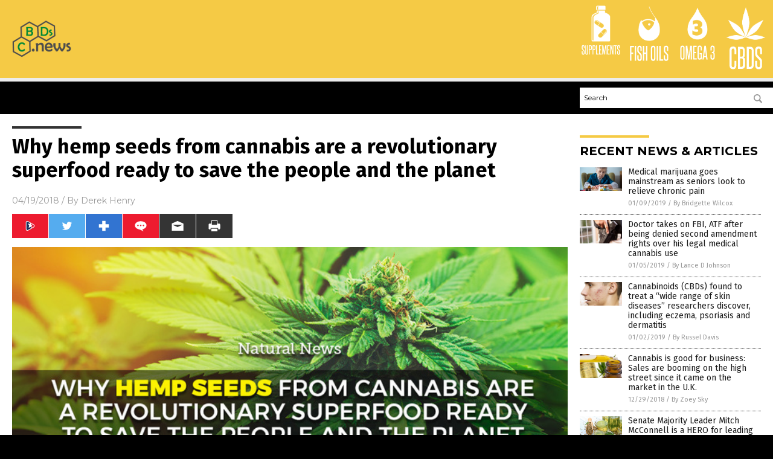

--- FILE ---
content_type: text/html
request_url: https://www.cbds.news/2018-04-19-why-hemp-seeds-from-cannabis-superfood.html
body_size: 11125
content:

<!DOCTYPE html PUBLIC "-//W3C//DTD XHTML 1.0 Transitional//EN" "http://www.w3.org/TR/xhtml1/DTD/xhtml1-transitional.dtd">
<html xmlns="http://www.w3.org/1999/xhtml" dir="ltr" lang="en-US" xmlns:x2="http://www.w3.org/2002/06/xhtml2" xmlns:fb="http://www.facebook.com/2008/fbml">
<head>
<title>Why hemp seeds from cannabis are a revolutionary superfood ready to save the people and the planet</title>

<meta name="title" content="Why hemp seeds from cannabis are a revolutionary superfood ready to save the people and the planet" />
<meta name="description" content="Cannabis is one of the oldest domesticated crops known to man, dating back as far as approximately 8,000 B.C. There are many different varieties of the Cannabis sativa plant that are used for many different purposes, all of which have great value to people and the planet. However, most people have a myopic view of cannabis, often [&hellip;]">
<meta name="keywords" content="alternative medicine,cannabis,Cannabis Legalization,CBD oil,hemp,hemp extracts,hemp industrial uses,hemp legalization,Hemp Oil,hemp seeds,Herbs,natural medicine,natural remedies,nutrients,superfoods,supplements">
<meta name="news_keywords" content="alternative medicine,cannabis,Cannabis Legalization,CBD oil,hemp,hemp extracts,hemp industrial uses,hemp legalization,Hemp Oil,hemp seeds,Herbs,natural medicine,natural remedies,nutrients,superfoods,supplements">

<!-- ///////////////////////////////////////////////////////////////////////////// -->

<meta http-equiv="Content-Type" content="text/html; charset=UTF-8" />
<meta id="viewport" name="viewport" content="width=device-width, initial-scale=1.0, shrink-to-fit=yes" />
<meta property="og:title" content="Why hemp seeds from cannabis are a revolutionary superfood ready to save the people and the planet" />
<meta property="og:type" content="article" />
<meta property="og:url" content="https://www.cbds.news/2018-04-19-why-hemp-seeds-from-cannabis-superfood.html" />
<meta property="og:site_name" content="CBDs News" />
<meta property="og:description" content="Cannabis is one of the oldest domesticated crops known to man, dating back as far as approximately 8,000 B.C. There are many different varieties of the Cannabis sativa plant that are used for many different purposes, all of which have great value to people and the planet. However, most people have a myopic view of cannabis, often [&hellip;]" />
<meta property="og:image" content="https://www.cbds.news/wp-content/uploads/sites/83/2019/01/cannabis-feature.jpg"/>

<link href="wp-content/themes/NTTheme/images/Newstarget-fav.png" type="image/x-icon" rel="icon" />
<link href="wp-content/themes/NTTheme/images/Newstarget-fav.png" type="image/x-icon" rel="shortcut icon" />
<link href="wp-content/themes/NTTheme/images/apple-touch-icon.png" rel="apple-touch-icon" />
<link href="wp-content/themes/NTTheme/images/apple-touch-icon-76x76.png" rel="apple-touch-icon" sizes="76x76" />
<link href="wp-content/themes/NTTheme/images/apple-touch-icon-120x120.png" rel="apple-touch-icon" sizes="120x120" />
<link href="wp-content/themes/NTTheme/images/apple-touch-icon-152x152.png" rel="apple-touch-icon" sizes="152x152" />
<link href="wp-content/themes/NTTheme/images/apple-touch-icon-180x180.png" rel="apple-touch-icon" sizes="180x180" />
<link href="wp-content/themes/NTTheme/images/icon-hires.png" rel="icon" sizes="192x192" />

<meta http-equiv="Content-Type" content="text/html; charset=UTF-8" />
<meta id="viewport" name="viewport" content="width=device-width, initial-scale=1.0, shrink-to-fit=yes" />

<link href="https://fonts.googleapis.com/css?family=Montserrat:400,700,900|Roboto:400,700,900|Fira+Sans:400,700,900" rel="stylesheet">

<link href="wp-content/themes/NTTheme/css/News.css" rel="stylesheet" type="text/css" />

<script src="https://code.jquery.com/jquery-latest.js"></script>

<script src="wp-content/themes/NTTheme/js/BacktoTop.js"></script>
<!--<script src="wp-content/themes/NTTheme/js/DateCheck.js"></script>-->
<script src="wp-content/themes/NTTheme/js/PageLoad.js"></script>
<script src="wp-content/themes/NTTheme/js/Social.js"></script>
<script src="wp-content/themes/NTTheme/js/Sticky.js"></script>
<script src="wp-content/themes/NTTheme/js/Vimeo.js"></script>

<script src="Javascripts/Abigail.js"></script>

<script src="https://www.webseed.com/javascripts/messagebar.js"></script>

<script type='text/javascript' src='https://player.vimeo.com/api/player.js?ver=4.7.3'></script>

<script src="https://www.alternativenews.com/Javascripts/RecentHeadlines.js" charset="utf-8"></script>

<link rel="stylesheet" href="wp-content/themes/NTTheme/css/FluShotNews.css" id="custom-structure-override"/>

		<style type="text/css">
			.slide-excerpt { width: 50%; }
			.slide-excerpt { bottom: 0; }
			.slide-excerpt { right: 0; }
			.flexslider { max-width: 920px; max-height: 400px; }
			.slide-image { max-height: 400px; } 
		</style>
		<style type="text/css"> 
			@media only screen 
			and (min-device-width : 320px) 
			and (max-device-width : 480px) {
				.slide-excerpt { display: none !important; }
			}			 
		</style> <link rel='dns-prefetch' href='//ajax.googleapis.com' />
<link rel='dns-prefetch' href='//use.fontawesome.com' />
<link rel='dns-prefetch' href='//s.w.org' />
<link rel="canonical" href="2018-04-19-why-hemp-seeds-from-cannabis-superfood.html" />
<link rel='stylesheet' id='easy-facebook-likebox-plugin-styles-css'  href='wp-content/plugins/easy-facebook-likebox/public/assets/css/public.css?ver=4.3.0' type='text/css' media='all' />
<link rel='stylesheet' id='easy-facebook-likebox-popup-styles-css'  href='wp-content/plugins/easy-facebook-likebox/public/assets/popup/magnific-popup.css?ver=4.3.0' type='text/css' media='all' />
<link rel='stylesheet' id='sites_render-frontend-css'  href='wp-content/plugins/sites-render-plugin/assets/css/frontend.css?ver=1.0.0' type='text/css' media='all' />
<link rel='stylesheet' id='prefix-style-css'  href='wp-content/plugins/vps/style.css?ver=4.7.3' type='text/css' media='all' />
<link rel='stylesheet' id='scienceplugin-frontend-css'  href='wp-content/plugins/scienceplugin/assets/css/frontend.css?ver=1.0.0' type='text/css' media='all' />
<link rel='stylesheet' id='kamn-css-easy-twitter-feed-widget-css'  href='wp-content/plugins/easy-twitter-feed-widget/easy-twitter-feed-widget.css?ver=4.7.3' type='text/css' media='all' />
<link rel='stylesheet' id='screen-style-css'  href='wp-content/themes/genesis/css/screen.css?ver=1' type='text/css' media='all' />
<link rel='stylesheet' id='A2A_SHARE_SAVE-css'  href='wp-content/plugins/add-to-any/addtoany.min.css?ver=1.13' type='text/css' media='all' />
<link rel='stylesheet' id='slider_styles-css'  href='wp-content/plugins/genesis-responsive-slider/style.css?ver=0.9.2' type='text/css' media='all' />
<script type='text/javascript' src='https://ajax.googleapis.com/ajax/libs/jquery/1.11.3/jquery.min.js?ver=4.7.3'></script>
<script type='text/javascript' src='wp-content/plugins/add-to-any/addtoany.min.js?ver=1.0'></script>
<script type='text/javascript' src='wp-content/plugins/easy-facebook-likebox/public/assets/popup/jquery.magnific-popup.min.js?ver=4.3.0'></script>
<script type='text/javascript' src='wp-content/plugins/easy-facebook-likebox/public/assets/js/jquery.cookie.js?ver=4.3.0'></script>
<script type='text/javascript' src='wp-content/plugins/easy-facebook-likebox/public/assets/js/public.js?ver=4.3.0'></script>
<script type='text/javascript' src='wp-content/plugins/sites-render-plugin/assets/js/frontend.min.js?ver=1.0.0'></script>
<script type='text/javascript'>
/* <![CDATA[ */
var cssTarget = "img.";
/* ]]> */
</script>
<script type='text/javascript' src='wp-content/plugins/svg-support/js/min/svg-inline-min.js?ver=1.0.0'></script>
<script type='text/javascript' src='wp-content/plugins/scienceplugin/assets/js/frontend.min.js?ver=1.0.0'></script>
<script type='text/javascript' src='wp-content/themes/genesis/js/customscript.js?ver=1'></script>
<link rel='https://api.w.org/' href='wp-json/' />
<link rel="alternate" type="application/json+oembed" href="wp-json/oembed/1.0/embed?url=%2Fcbdsnews%2F2018-04-19-why-hemp-seeds-from-cannabis-superfood.html" />
<link rel="alternate" type="text/xml+oembed" href="wp-json/oembed/1.0/embed?url=%2Fcbdsnews%2F2018-04-19-why-hemp-seeds-from-cannabis-superfood.html&#038;format=xml" />

<script type="text/javascript">
var a2a_config=a2a_config||{};a2a_config.callbacks=a2a_config.callbacks||[];a2a_config.templates=a2a_config.templates||{};
</script>
<script type="text/javascript" src="https://static.addtoany.com/menu/page.js" async="async"></script>
<script type="text/javascript">
var _gaq = _gaq || [];
_gaq.push(['_setAccount', '']);
_gaq.push(['_trackPageview']);
(function() {
var ga = document.createElement('script'); ga.type = 'text/javascript'; ga.async = true;
ga.src = ('https:' == document.location.protocol ? 'https://ssl' : 'http://www') + '.google-analytics.com/ga.js';
var s = document.getElementsByTagName('script')[0]; s.parentNode.insertBefore(ga, s);
})();
</script>
<!-- Piwik -->
<script type="text/javascript">
  var _paq = _paq || [];
  _paq.push(["setDomains", ["*.CBDs.news"]]);
  _paq.push(['trackPageView']);
  _paq.push(['enableLinkTracking']);
  (function() {
    var u="//analytics.distributednews.com/piwik/";
    _paq.push(['setTrackerUrl', u+'piwik.php']);
    _paq.push(['setSiteId', '100']);
    var d=document, g=d.createElement('script'), s=d.getElementsByTagName('script')[0];
    g.type='text/javascript'; g.async=true; g.defer=true; g.src=u+'piwik.js'; s.parentNode.insertBefore(g,s);
  })();
</script>
<noscript><p><img src="//analytics.distributednews.com/piwik/piwik.php?idsite=100" style="border:0;" alt="" /></p></noscript>
<!-- End Piwik Code -->
<!-- Twitter Cards Meta By WPDeveloper.net -->
<meta name="twitter:card" content="summary_large_image" />


<meta name="twitter:url" content="http://www.cbds.news/2018-04-19-why-hemp-seeds-from-cannabis-superfood.html" />
<meta name="twitter:title" content="Why hemp seeds from cannabis are a revolutionary superfood ready to save the people and the planet" />
<meta name="twitter:description" content="Cannabis is one of the oldest domesticated crops known to man, dating back as far as approximately 8,000 B.C. There are many different varieties of the Cannabis sativa plant that are used for [...]" />
<meta name="twitter:image" content="wp-content/uploads/sites/83/2019/01/cannabis-feature.jpg" />
<!-- Twitter Cards Meta By WPDeveloper.net -->

<link rel="Shortcut Icon" href="wp-content/plugins/genesis-favicon-uploader/favicons/favicon-83.ico" type="image/x-icon" />
<link rel="pingback" href="xmlrpc.php" />
<script src="https://www.cbds.news/Javascripts/SBA-WP-13.js"></script><!--[if lt IE 9]><script src="//html5shiv.googlecode.com/svn/trunk/html5.js"></script><![endif]-->
<style>/* Main Backgrounds */	
body {	
	background-image: url();
	background: #000000;
}	
	
#mh-wrapper {	
	background-image: url();
}	
	
/* Recent Article List Background */	
.widget-list li:hover, .sb-widget ul > .page_item:hover  {	
background: none !important;	
padding-left: 10px !important;	
}	
	
/* Top header Background */	
.header-sub {	
	background: #E0E0E0;
}	
	
/* Light Widget Title Sections */	
.widget-title {	
	background: #353A41;
}	
	
/* Background of buttons and dark portion of widget titles */	
.widget-title span, input[type=submit], .ticker-title, .button span {	
	background: #040911;
}	
	
/* Top Menu Elements when Hovered */	
.main-nav li:hover {	
	background: #1e2c71;
}	
	
/* Hyperlinks when Hovered */	
a:hover {	
	color: #16445e;
}	
	
/* Hyperlinks */	
.entry-content a {	
	color: #000000;
}	
	
/* Read More */	
.more-link {	
	color: #521d1d;
}	
	
/* Meta Data Font Color */	
.entry-meta .entry-meta-author, .entry-meta a {	
	color: #000000;
}	
	
/* NewsLetter Alignment */	
#newslettertitle {	
	text-align: right;
}	
	
/* ALL Fonts Formatting */	
	
/*.content-lead-title a, .entry-title a, .entry-content p, .content-lead-excerpt p, .entry-meta a, .entry-meta-date, .content-grid-title a, .rp-widget-item a, .page_item a, #SubscribeEmail-Bottom, .ticker-item a {	
	color: #FFFFFF;
}*/	
	
/*------------------- STANDARD FIXES --------------------*/	
/*Header TOP*/	
.header-top {	
	display: none;
}	
	
/*Header AD*/	
#text-2 {	
	margin-top: 25px;
}	
	
/*Make Main Picture Fill Its Container*/	
div.content-lead-thumb a img {	
	height:auto;
  	width: 775px;
  	overflow-y: hidden;
}	
	
.entry-thumbnail img {
	height:auto;
  	width: 775px;
    overflow-y: hidden;
}	
	
/* Footer */	
.mh-footer, .footer-bottom {	
	background: rgba(0, 0, 0, 0.001);
}	
	
.site-footer .wrap, .mh-footer > div:first-child {	
	display: none;
}	
	
.copyright-wrap {	
	text-align: center;
	color: #000000;
	margin: auto;
	float: none;
}	
	
.copyright {	
	text-align: center;
	margin: auto;
	font-size: 12px;
	color: #ffffff;
	background: #000000;
	width: 200px;
	border-radius: 10px;
}	
	
#mh-wrapper {	
	border-radius: 0px 0px 15px 15px;
}	
	</style>

</head>

<body>

<div class="Page">

<div class="Layer1"></div>
<div class="Layer2">

<!-- ///////////////////////////////////////////////////////////////////////////// -->

<!-- MASTHEAD -->

<div class="MastheadContainer">
<div class="Masthead">
<div class="ButtonMenu"></div>

<div class="Logo"><a href="/" itemprop="url" title="Why hemp seeds from cannabis are a revolutionary superfood ready to save the people and the planet">
<img border='0' src='wp-content/uploads/sites/83/2016/03/cropped-cropped-cropped-LOGO-CBDsnew-400x168.png'></a></div>

<div class="Topics">
<div class="Icons">



<div class="Icon2" style="float:right">
 <div style="width:70px;border:0px solid red;">
  <center>
  <a href="https://www.cbds.news/" target="_blank" rel="nofollow"><img width="70px" style="" src="wp-content/themes/NTTheme/images/icon99_icon.png" /></a>
  </center>
 </div>
 <div style="align:center;width:70px;border:0px solid red">
  <center>
  <a href="CBDS.news.png" target="_blank" rel="nofollow"><img width="70px" src="wp-content/themes/NTTheme/images/icon99_text.svg" /></a>
  </center>
 </div>
</div>
<div class="Icon2" style="float:right">
 <div style="width:70px;border:0px solid red;">
  <center>
  <a href="http://www.omega3.news/" target="_blank" rel="nofollow"><img width="70px" style="" src="wp-content/themes/NTTheme/images/icon98_icon.png" /></a>
  </center>
 </div>
 <div style="align:center;width:70px;border:0px solid red">
  <center>
  <a href="Omega3.news.png" target="_blank" rel="nofollow"><img width="70px" src="wp-content/themes/NTTheme/images/icon98_text.svg" /></a>
  </center>
 </div>
</div>
<div class="Icon2" style="float:right">
 <div style="width:70px;border:0px solid red;">
  <center>
  <a href="http://www.fishoils.news/" target="_blank" rel="nofollow"><img width="70px" style="" src="wp-content/themes/NTTheme/images/icon97_icon.png" /></a>
  </center>
 </div>
 <div style="align:center;width:70px;border:0px solid red">
  <center>
  <a href="FishOils.news.png" target="_blank" rel="nofollow"><img width="70px" src="wp-content/themes/NTTheme/images/icon97_text.svg" /></a>
  </center>
 </div>
</div>
<div class="Icon2" style="float:right">
 <div style="width:70px;border:0px solid red;">
  <center>
  <a href="http://www.supplementsreport.com/" target="_blank" rel="nofollow"><img width="70px" style="" src="wp-content/themes/NTTheme/images/icon96_icon.png" /></a>
  </center>
 </div>
 <div style="align:center;width:70px;border:0px solid red">
  <center>
  <a href="SupplementsReport.com.png" target="_blank" rel="nofollow"><img width="70px" src="wp-content/themes/NTTheme/images/icon96_text.svg" /></a>
  </center>
 </div>
</div>

</div>
</div>

<div class="ButtonTopics"></div>

</div>
</div>

<div class="UnderNavigationContainer">
</div>

<div class="NavigationContainer">
<div class="Navigation">
<div class="Menu">



</div>

<div class="Search">
<form name="GoodGopherSearch" id="GoodGopherSearch" method="GET" action="https://www.goodgopher.com/SearchResults.asp" target="_blank">

<div class="SearchBox">
<div><input type="text" value="Search" name="query" id="query"></div>
<div><input name="" type="image" src="wp-content/themes/NTTheme/images/Submit-Search.svg" title="Search"/></div>
</div>

<input type="hidden" name="pr" value="NT">
</form>
</div>
</div>
</div>

<!-- ///////////////////////////////////////////////////////////////////////////// -->

<div class="Container">
<div class="Index">
<div class="Article1">
<div class="Sticky1">


<!-- ------------------------------------------ -->

<div class="PostTitle">
<h1>Why hemp seeds from cannabis are a revolutionary superfood ready to save the people and the planet</h1>
</div>

<!-- ------------------------------------------ -->

<div class="PostInfo">
<p><span class="Date">04/19/2018</span> / By <a href="author/derekhenry" rel="author">Derek Henry</a></p>
</div>

<!-- ------------------------------------------ -->

<div class="PostSocial">
<div class="Buttons"><script>WriteSocialBlock();</script></div>
</div>

<!-- ------------------------------------------ -->

<div class="PostPic">
<div class="Pic"><img style="max-width:1000px;width:100%" border="0" src="wp-content/uploads/sites/83/2019/01/cannabis-feature.jpg"></div>
<div class="Text"></div>
</div>

<!-- ------------------------------------------ -->

<div class="PostArticle">
<hr class="Marker" id="Marker2">

<div class='code-block code-block-6' style='float:right;margin:8px 0px 8px 8px;'><div class="Sasha"></div></div><p>Cannabis is one of the oldest domesticated crops known to man, dating back as far as approximately 8,000 B.C. There are many different varieties of the <em>Cannabis sativa</em> plant that are used for many different purposes, all of which have great value to people and the planet.</p>
<p>However, most people have a myopic view of cannabis, often thinking it is strictly marijuana and used for smoking and getting high. Although this is one use of the <em>Cannabis sativa</em> plant, there are literally dozens of other things this entire plant can do to help revolutionize the lives of people and the health of the planet.</p>
<p><iframe src="https://www.brighteon.com/embed/5849729304001" width="600" height="337" frameborder="0" allowfullscreen="allowfullscreen"></iframe></p>
<h2>Therapeutic uses of cannabis</h2>
<p>Perhaps the most newsworthy component of cannabis today is the compounds that are found in the resins of the leaves, flower, and roots of the plant. Arguably, the most popular of these compounds in cannabis is THC, which can produce a pleasurable, psychoactive effect that will vary for each individual. This, as well as the joint, muscle, and neuroprotective support, are the primary reasons many use medicinal marijuana for their health.</p>
<p>However, if smoking and &#8220;getting high&#8221; is not something you want to experience but you still want to enjoy the other benefits of the cannabinoids (including immune system support), then you can also get CBD oil in supplement form. A high quality, CBD-rich hemp oil will contain much less THC than marijuana (anywhere from 1/10th to 1/300th of the THC concentration) and would rarely show up on any drug tests you may need to take for employment or volunteering. A failed drug test for THC could only potentially happen if the individual was taking unusually large doses of a CBD-rich product (above 1000-2000 mg of hemp oil daily). [<a href="http://cannabiscures.news/">For more research on cannabis benefits, visit <em>CannabisCures.news</em></a>.]</p>
<p>To have the therapeutic secrets of this plant fully revealed, check out the Sacred Plant Documentary Series.</p>
<h2>Industrial uses of cannabis and its effect on the environment</h2>
<p>Incredibly, the benefits of cannabis aren&#8217;t limited to supplements. There are also many industrial uses for the plant stalk that are just starting to gain significant recognition.</p>
<p>The soft inner core of the plant stem, also known as the hurd, is used in the production of animal bedding, mulch, chemical absorbant, fiberboard, insulation, and concrete (also known as &#8220;hempcrete&#8221;). The bast fiber has been used to make rope, netting, canvas, carpet, biocomposites, non-wovens, clothes, shoes, and bags. Finally, the stalk has been used for biofuel/ethanol, paper products, cardboard, and filters.</p>
<p>This plant is also an attractive rotation crop for farmers. It helps detoxify the soil, prevents soil erosion, and requires much less water to grow than traditional crops. It also doesn&#8217;t require pesticides and can be harvested twice a year, making it much more environmentally friendly than many traditional crops. That, and the uses noted above could help slow down deforestation and excessive drilling/fracking for petroleum products in the future.</p>
<p>But wait, there&#8217;s an even more popular way to use this plant.</p>
<h2>Dietary uses of cannabis</h2>
<p>Arguably the most popular way to use cannabis is the seeds (often referred to as hemp seeds or hemp hearts). They are easy to get, contain negligible amounts of THC (no psychoactive properties due to the minuscule amounts), are cheaper than CBD, and can be easily worked into foods like smoothies, salads, and granola. When you consume hemp seeds, <a href="http://healingthebody.ca/healing-benefits-of-hemp/" target="_blank">you can expect to gain the following nutrients</a>:</p>
<ul>
<li>20 amino acids, including 8 essential amino acids our body can&#8217;t produce; a complete plant protein</li>
<li>EFAs (Essential Fatty Acids) &#8212; more than flax or any other nut or seed oil</li>
<li> Omega-3s and omega-6s, in an optimal 1:3 ratio</li>
<li>Gamma-linolenic acid</li>
<li>Antioxidants, plant sterols, and phytonutrients</li>
<li>Vitamin E</li>
<li>Minerals such as: manganese, magnesium, phosphorus, calcium, iron, and zinc</li>
<li>Dietary fiber</li>
</ul>
<p><img class="alignnone wp-image-186916" src="/wp-content/uploads/2017/11/Cannabis-plant-IG.jpg" alt="" width="600" height="996" /></p>
<p>As a result of these nutritional assets, hemp seeds can help support the immune system, cardiovascular system, brain function, skin health, and digestive health. To reap the full benefits of hemp, <a href="https://www.healthrangerstore.com/products/organic-hemp-seed-oil-cold-pressed-16-fl-oz-473ml?variant=3888791617549&amp;utm_source=NaturalNews.com&amp;utm_medium=AF&amp;utm_campaign=products%2Forganic-hemp-seed-oil-cold-pressed-16-fl-oz-473ml%3Fvariant%3D3888791617549&amp;utm_content=Why_hemp_seeds_from_cannabis_are_a_revolutionary_superfood_ready_to_save_the_people_and_the_planet">get the Health Ranger&#8217;s Organic Hemp Seed Oil</a>.</p>
<p>Although the draconian federal laws in the USA prohibit the use, sale, and possession of all forms of cannabis, individual states have enacted legislation allowing exemptions for various uses, mostly for medical and industrial use. As of 2017, eight states have legalized the sale and possession of cannabis for both medical and recreational use (Alaska, California, Colorado, Oregon, Massachusetts, Maine, Nevada, and Washington), and the District of Columbia has legalized personal use but not commercial sale.</p>
<p>However, cannabis is legal to grow in 30 other countries, including Canada, China, and Romania. These countries are leading the way by allowing cannabis to be the saving grace of our time for health and environmental concerns, while the slow, megalithic, and draconian rule of the USA watches the cannabis revolution take place without their leadership.</p>
<p>Let&#8217;s hope they lighten (or light one) up and realize the benefits, before their opportunity to be heroes in this cannabis revolution goes up in smoke.</p>
<p><strong>Sources include:</strong></p>
<p><a href="https://www.naturalnews.com/056097_cannabis_CBDs_healing_properties.html">Naturalnews.com</a></p>
<p><a href="http://healingthebody.ca/healing-benefits-of-hemp/">Healingthebody.ca</a></p>
<p><a href="https://www.leafly.com/news/cannabis-101/hemp-101-what-is-hemp-whats-it-used-for-and-why-is-it-illegal">Leafly.com</a></p>
<p><a href="https://www.leafly.com/news/cannabis-101/does-using-cbd-hemp-oil-result-in-a-positive-drug-test-for-thc-or">Leafly.com</a></p>
<p><a href="https://www.leafly.com/news/politics/what-is-hemps-current-status-in-the-united-states">Leafly.com</a></p>
<div class="addtoany_share_save_container addtoany_content_bottom"><div class="a2a_kit a2a_kit_size_32 addtoany_list" data-a2a-url="2018-04-19-why-hemp-seeds-from-cannabis-superfood.html" data-a2a-title="Why hemp seeds from cannabis are a revolutionary superfood ready to save the people and the planet"><a class="a2a_button_facebook" href="https://www.addtoany.com/add_to/facebook?linkurl=%2Fcbdsnews%2F2018-04-19-why-hemp-seeds-from-cannabis-superfood.html&amp;linkname=Why%C2%A0hemp%20seeds%20from%20cannabis%20are%20a%20revolutionary%20superfood%20ready%20to%20save%20the%20people%20and%20the%20planet" title="Facebook" rel="nofollow" target="_blank"></a><a class="a2a_button_twitter" href="https://www.addtoany.com/add_to/twitter?linkurl=%2Fcbdsnews%2F2018-04-19-why-hemp-seeds-from-cannabis-superfood.html&amp;linkname=Why%C2%A0hemp%20seeds%20from%20cannabis%20are%20a%20revolutionary%20superfood%20ready%20to%20save%20the%20people%20and%20the%20planet" title="Twitter" rel="nofollow" target="_blank"></a><a class="a2a_button_google_plus" href="https://www.addtoany.com/add_to/google_plus?linkurl=%2Fcbdsnews%2F2018-04-19-why-hemp-seeds-from-cannabis-superfood.html&amp;linkname=Why%C2%A0hemp%20seeds%20from%20cannabis%20are%20a%20revolutionary%20superfood%20ready%20to%20save%20the%20people%20and%20the%20planet" title="Google+" rel="nofollow" target="_blank"></a><a class="a2a_dd addtoany_share_save" href="https://www.addtoany.com/share"></a></div></div></div>

<!-- ------------------------------------------ -->

<div class="PostTags">
<p><b>Tagged Under:</b> 
<a href="tag/alternative-medicine" rel="tag">alternative medicine</a>, <a href="tag/cannabis" rel="tag">cannabis</a>, <a href="tag/cannabis-legalization" rel="tag">Cannabis Legalization</a>, <a href="tag/cbd-oil" rel="tag">CBD oil</a>, <a href="tag/hemp" rel="tag">hemp</a>, <a href="tag/hemp-extracts" rel="tag">hemp extracts</a>, <a href="tag/hemp-industrial-uses" rel="tag">hemp industrial uses</a>, <a href="tag/hemp-legalization" rel="tag">hemp legalization</a>, <a href="tag/hemp-oil" rel="tag">Hemp Oil</a>, <a href="tag/hemp-seeds" rel="tag">hemp seeds</a>, <a href="tag/herbs" rel="tag">Herbs</a>, <a href="tag/natural-medicine" rel="tag">natural medicine</a>, <a href="tag/natural-remedies" rel="tag">natural remedies</a>, <a href="tag/nutrients" rel="tag">nutrients</a>, <a href="tag/supplements" rel="tag">supplements</a></p>
</div>


<!-- ------------------------------------------ -->

<hr id="Marker5" class="Marker">
<hr id="Marker6" class="Marker">

<!-- ------------------------------------------ -->

<div class="PostComments">

<div class="SectionHead">Comments</div>
<!-- BEGIN DISQUS COMMENTS -->

<a name="Comments" id="Comments"></a>
<!--<div id="disqus_thread" class="comment list">-->
<div id="disqus_thread">
</div>	 

<!--<a name="Comments" id="Comments"></a>
<div id="disqus_thread"></div>-->
<script type="text/javascript">
/* * * CONFIGURATION VARIABLES: EDIT BEFORE PASTING INTO YOUR WEBPAGE * * */
var disqus_shortname = 'naturalnews'; // required: replace example with your forum shortname
var disqus_identifier = 'CBDs-News-P308';
var disqus_title = 'Why hemp seeds from cannabis are a revolutionary superfood ready to save the people and the planet';
var disqus_url = 'http://www.cbds.news/2018-04-19-why-hemp-seeds-from-cannabis-superfood.html';
/* * * DON'T EDIT BELOW THIS LINE * * */
(function() {

var dsq = document.createElement('script'); dsq.type = 'text/javascript'; dsq.async = true;
dsq.src = '//' + disqus_shortname + '.disqus.com/embed.js';
(document.getElementsByTagName('head')[0] || document.getElementsByTagName('body')[0]).appendChild(dsq);
})();
</script>
<noscript>Please enable JavaScript to view the <a href="//disqus.com/?ref_noscript">comments powered by Disqus.</a></noscript>
<a href="//disqus.com" class="dsq-brlink">comments powered by <span class="logo-disqus">Disqus</span></a>

<!-- BEGIN DISQUS COMMENTS -->

</div>

<!-- ------------------------------------------ -->
</div>
</div>

<!-- ========================= -->

<div class="Article2">
<div class="Sticky2">
<hr id="Marker3" class="Marker">
<div id="rp_widget-2" class="widget widget_rp_widget"><h2><div class="SectionHead">RECENT NEWS &#038; ARTICLES</div></h2><div class="PostsSmall"><div class="Post">
<div class="Pic">
<a href="2019-01-09-medical-marijuana-goes-mainstream-as-seniors-look-to-relieve-chronic-pain.html"><img border="0" src="wp-content/uploads/sites/83/2019/01/Senior-Elderly-Woman-Drugs-Prescription-Pills-Sad.jpg"></a>
</div>
<div class="Text">
<div class="Title"><a href="2019-01-09-medical-marijuana-goes-mainstream-as-seniors-look-to-relieve-chronic-pain.html">Medical marijuana goes mainstream as seniors look to relieve chronic pain</a></div>
<div class="Info"><span class="Date">01/09/2019</span> / <span class="Author"><a href="author/bridgettew">By Bridgette Wilcox</a></span></div>
</div>
</div>
<div class="Post">
<div class="Pic">
<a href="2019-01-05-cover-this-breaking-story-600-words.html"><img border="0" src="wp-content/uploads/sites/83/2019/01/Pistol-Handgun-Holster-Defense-Protect.jpg"></a>
</div>
<div class="Text">
<div class="Title"><a href="2019-01-05-cover-this-breaking-story-600-words.html">Doctor takes on FBI, ATF after being denied second amendment rights over his legal medical cannabis use</a></div>
<div class="Info"><span class="Date">01/05/2019</span> / <span class="Author"><a href="author/ldevon">By Lance D Johnson</a></span></div>
</div>
</div>
<div class="Post">
<div class="Pic">
<a href="2019-01-02-cbds-treat-skin-diseases.html"><img border="0" src="wp-content/uploads/sites/83/2019/01/Teenager-Acne-Skin-Irritation.jpg"></a>
</div>
<div class="Text">
<div class="Title"><a href="2019-01-02-cbds-treat-skin-diseases.html">Cannabinoids (CBDs) found to treat a &#8220;wide range of skin diseases&#8221; researchers discover, including eczema, psoriasis and dermatitis</a></div>
<div class="Info"><span class="Date">01/02/2019</span> / <span class="Author"><a href="author/russeld">By Russel Davis</a></span></div>
</div>
</div>
<div class="Post">
<div class="Pic">
<a href="2018-12-29-cannabis-is-good-for-business-sales-are-booming-uk.html"><img border="0" src="wp-content/uploads/sites/83/2019/01/cbd-3.png"></a>
</div>
<div class="Text">
<div class="Title"><a href="2018-12-29-cannabis-is-good-for-business-sales-are-booming-uk.html">Cannabis is good for business: Sales are booming on the high street since it came on the market in the U.K.</a></div>
<div class="Info"><span class="Date">12/29/2018</span> / <span class="Author"><a href="author/zoeysky">By Zoey Sky</a></span></div>
</div>
</div>
<div class="Post">
<div class="Pic">
<a href="2018-12-26-senate-majority-leader-mitch-mcconnell-hemp-legalization.html"><img border="0" src="wp-content/uploads/sites/83/2018/12/Hemp-Oil-Background-Bottle-Bowls-Cannabis-Composition.jpg"></a>
</div>
<div class="Text">
<div class="Title"><a href="2018-12-26-senate-majority-leader-mitch-mcconnell-hemp-legalization.html">Senate Majority Leader Mitch McConnell is a HERO for leading hemp legalization in recent farm bill</a></div>
<div class="Info"><span class="Date">12/26/2018</span> / <span class="Author"><a href="author/jdheyes">By JD Heyes</a></span></div>
</div>
</div>
<div class="Post">
<div class="Pic">
<a href="2018-12-21-president-trump-just-ended-hemp-prohibition-across-america.html"><img border="0" src="wp-content/uploads/sites/83/2019/01/Field-Cannabis-Marijuana-Farmer-Hemp-Man-Agriculture.jpg"></a>
</div>
<div class="Text">
<div class="Title"><a href="2018-12-21-president-trump-just-ended-hemp-prohibition-across-america.html">BREAKING: President Trump just ended hemp prohibition across America, legalizing industrial hemp farming nationwide</a></div>
<div class="Info"><span class="Date">12/21/2018</span> / <span class="Author"><a href="author/healthranger">By Mike Adams</a></span></div>
</div>
</div>
<div class="Post">
<div class="Pic">
<a href="2018-12-10-science-confirming-benefits-of-cbd-oil.html"><img border="0" src="wp-content/uploads/sites/83/2018/12/Cbd-Oil-Cannabis-Cannabidiol-Hemp-Medical-Marijuana.jpg"></a>
</div>
<div class="Text">
<div class="Title"><a href="2018-12-10-science-confirming-benefits-of-cbd-oil.html">What science is confirming about the benefits of CBD oil</a></div>
<div class="Info"><span class="Date">12/10/2018</span> / <span class="Author"><a href="author/victoriab">By Vicki Batts</a></span></div>
</div>
</div>
<div class="Post">
<div class="Pic">
<a href="2018-11-26-cannabis-extract-brain-abnormalities-psychosis.html"><img border="0" src="wp-content/uploads/sites/83/2018/11/Marijuana-Cannabis-Marihuana-Medical-Weed-Hemp-Background.jpg"></a>
</div>
<div class="Text">
<div class="Title"><a href="2018-11-26-cannabis-extract-brain-abnormalities-psychosis.html">A single dose of cannabis extract can alleviate brain abnormalities in people suffering from psychosis</a></div>
<div class="Info"><span class="Date">11/26/2018</span> / <span class="Author"><a href="author/rhondaj">By Rhonda Johansson</a></span></div>
</div>
</div>
<div class="Post">
<div class="Pic">
<a href="2018-11-23-organic-compounds-in-medical-cannabis-slash-some-cancers.html"><img border="0" src="wp-content/uploads/sites/83/2018/12/Cbd-Oil-Cannabis-Cannabidiol-Hemp-Medical-Marijuana.jpg"></a>
</div>
<div class="Text">
<div class="Title"><a href="2018-11-23-organic-compounds-in-medical-cannabis-slash-some-cancers.html">Powerful organic compounds found in medical cannabis can slash some cancers by 50%, researchers find</a></div>
<div class="Info"><span class="Date">11/23/2018</span> / <span class="Author"><a href="author/victoriab">By Vicki Batts</a></span></div>
</div>
</div>
<div class="Post">
<div class="Pic">
<a href="2018-11-05-cannabis-revolutionary-healing-plant.html"><img border="0" src="wp-content/uploads/sites/83/2018/11/Hemp-Oil-Background-Bottle-Bowls-Cannabis-Composition.jpg"></a>
</div>
<div class="Text">
<div class="Title"><a href="2018-11-05-cannabis-revolutionary-healing-plant.html">Cannabis is a revolutionary, healing plant</a></div>
<div class="Info"><span class="Date">11/05/2018</span> / <span class="Author"><a href="author/victoriab">By Vicki Batts</a></span></div>
</div>
</div>
<div class="Post">
<div class="Pic">
<a href="2018-11-04-republicans-now-back-nationwide-legalization-of-medical-marijuana.html"><img border="0" src="wp-content/uploads/sites/83/2018/11/Marijuana-Leaf-Hemp-Cannabis-Background-Weed-Plant.jpg"></a>
</div>
<div class="Text">
<div class="Title"><a href="2018-11-04-republicans-now-back-nationwide-legalization-of-medical-marijuana.html">Republicans perform about-face, now back nationwide legalization of medical marijuana</a></div>
<div class="Info"><span class="Date">11/04/2018</span> / <span class="Author"><a href="author/isabelle">By Isabelle Z.</a></span></div>
</div>
</div>
<div class="Post">
<div class="Pic">
<a href="2018-10-27-pesticide-contamination-in-cannabis-is-a-big-problem.html"><img border="0" src="wp-content/uploads/sites/83/2018/10/Cannabis-Hemp-Marijuana-Research-Medical-Lab-Marihuana.jpg"></a>
</div>
<div class="Text">
<div class="Title"><a href="2018-10-27-pesticide-contamination-in-cannabis-is-a-big-problem.html">Pesticide contamination in cannabis is a big problem: Here&#8217;s what you need to know</a></div>
<div class="Info"><span class="Date">10/27/2018</span> / <span class="Author"><a href="author/isabelle">By Isabelle Z.</a></span></div>
</div>
</div>
<div class="Post">
<div class="Pic">
<a href="2018-10-24-cannabis-approved-by-fda-for-treatment-of-glioma-cancer-tumors.html"><img border="0" src="wp-content/uploads/sites/83/2018/11/Cbd-Oil-Cannabis-Cannabidiol-Hemp-Medical-Marijuana.jpg"></a>
</div>
<div class="Text">
<div class="Title"><a href="2018-10-24-cannabis-approved-by-fda-for-treatment-of-glioma-cancer-tumors.html">CBD Bombshell: Cannabis approved by the FDA for treatment of brain and spinal cord glioma cancer tumors</a></div>
<div class="Info"><span class="Date">10/24/2018</span> / <span class="Author"><a href="author/sdwells">By S.D. Wells</a></span></div>
</div>
</div>
<div class="Post">
<div class="Pic">
<a href="2018-10-20-who-pushes-covert-chemicals-depopulate-africa-drug-legalization.html"><img border="0" src="wp-content/uploads/sites/83/2018/11/Vaccine-Africa-Ebola-Man-African-Black-People.jpg"></a>
</div>
<div class="Text">
<div class="Title"><a href="2018-10-20-who-pushes-covert-chemicals-depopulate-africa-drug-legalization.html">Same WHO that pushes vaccines with covert infertility chemicals to depopulate Africa says drug legalization is a bad thing</a></div>
<div class="Info"><span class="Date">10/20/2018</span> / <span class="Author"><a href="author/traceyw">By Tracey Watson</a></span></div>
</div>
</div>
<div class="Post">
<div class="Pic">
<a href="2018-10-13-cannabis-in-your-dna.html"><img border="0" src="wp-content/uploads/sites/83/2018/10/Marijuana-Cannabis-Marihuana-Medical-Weed-Hemp-Background.jpg"></a>
</div>
<div class="Text">
<div class="Title"><a href="2018-10-13-cannabis-in-your-dna.html">TRUTH: Cannabis is in your DNA – watch at Brighteon.com</a></div>
<div class="Info"><span class="Date">10/13/2018</span> / <span class="Author"><a href="author/ethanh">By Ethan Huff</a></span></div>
</div>
</div>
<div class="Post">
<div class="Pic">
<a href="2018-10-01-medical-cannabis-treats-cancer-and-boosts-the-immune-system-say-scientists-after-reviewing-more-than-100-studies.html"><img border="0" src="wp-content/uploads/sites/83/2018/12/Medical-Cannabis-Marijuana.jpg"></a>
</div>
<div class="Text">
<div class="Title"><a href="2018-10-01-medical-cannabis-treats-cancer-and-boosts-the-immune-system-say-scientists-after-reviewing-more-than-100-studies.html">Medical cannabis treats cancer and boosts the immune system, say scientists after reviewing more than 100 studies</a></div>
<div class="Info"><span class="Date">10/01/2018</span> / <span class="Author"><a href="author/victoriab">By Vicki Batts</a></span></div>
</div>
</div>
<div class="Post">
<div class="Pic">
<a href="2018-09-19-coca-cola-looking-to-infuse-popular-beverages-with-cbd-from-cannabis.html"><img border="0" src="wp-content/uploads/sites/83/2018/09/Soda-In-A-Glass.jpg"></a>
</div>
<div class="Text">
<div class="Title"><a href="2018-09-19-coca-cola-looking-to-infuse-popular-beverages-with-cbd-from-cannabis.html">Coca-Cola looking to infuse popular beverages with CBD from cannabis</a></div>
<div class="Info"><span class="Date">09/19/2018</span> / <span class="Author"><a href="author/victoriab">By Vicki Batts</a></span></div>
</div>
</div>
<div class="Post">
<div class="Pic">
<a href="2018-08-26-cannabidiol-cbd-reduce-the-risk-of-relapse-among-alcohol-cocaine-addicts.html"><img border="0" src="wp-content/uploads/sites/83/2018/08/Cannabis-Drug-Marijuana-Plant.jpg"></a>
</div>
<div class="Text">
<div class="Title"><a href="2018-08-26-cannabidiol-cbd-reduce-the-risk-of-relapse-among-alcohol-cocaine-addicts.html">Cannabidiol (CBD) can reduce the risk of relapse among alcohol and cocaine addicts</a></div>
<div class="Info"><span class="Date">08/26/2018</span> / <span class="Author"><a href="author/janineacero">By Janine Acero</a></span></div>
</div>
</div>
<div class="Post">
<div class="Pic">
<a href="2018-07-22-cannabis-drug-found-to-reduce-risk-of-seizures-by-half-epilepsy.html"><img border="0" src="wp-content/uploads/sites/83/2018/11/medical-marijuana.jpg"></a>
</div>
<div class="Text">
<div class="Title"><a href="2018-07-22-cannabis-drug-found-to-reduce-risk-of-seizures-by-half-epilepsy.html">Cannabis drug found to reduce risk of seizures by half in people with treatment-resistant epilepsy</a></div>
<div class="Info"><span class="Date">07/22/2018</span> / <span class="Author"><a href="author/michellesimmons">By Michelle Simmons</a></span></div>
</div>
</div>
<div class="Post">
<div class="Pic">
<a href="2018-07-18-if-the-tenth-amendment-applies-to-marijuana-why-cant-all-medicine-be-a-states-rights-issue.html"><img border="0" src="wp-content/uploads/sites/83/2018/07/Bill-Of-Rights-Closeup.jpg"></a>
</div>
<div class="Text">
<div class="Title"><a href="2018-07-18-if-the-tenth-amendment-applies-to-marijuana-why-cant-all-medicine-be-a-states-rights-issue.html">If the Tenth Amendment applies to marijuana, why can&#8217;t ALL medicine be a states&#8217; rights issue?</a></div>
<div class="Info"><span class="Date">07/18/2018</span> / <span class="Author"><a href="author/victoriab">By Vicki Batts</a></span></div>
</div>
</div>
</div></div>
</div>
</div>

<script src="https://www.alternativenews.com/wpvisits/JS/NNAnalyticsWPSites.js" type="text/javascript"></script>
<!-- ========================= -->
</div>
</div>

<!-- ///////////////////////////////////////////////////////////////////////////// -->

<!-- FOOTER -->

<div class="FooterContainer">
<div class="Footer">
<p><b>COPYRIGHT &copy; 2017 CBDS NEWS</b></p><p><a href="privacypolicy.html">Privacy Policy</a></p>
</div>
</div>

</div>

</div>

<script data-cfasync="false" src="/cdn-cgi/scripts/ddc5a536/cloudflare-static/email-decode.min.js"></script><script defer src="https://static.cloudflareinsights.com/beacon.min.js/vcd15cbe7772f49c399c6a5babf22c1241717689176015" integrity="sha512-ZpsOmlRQV6y907TI0dKBHq9Md29nnaEIPlkf84rnaERnq6zvWvPUqr2ft8M1aS28oN72PdrCzSjY4U6VaAw1EQ==" data-cf-beacon='{"version":"2024.11.0","token":"cf97965be73e406f8fcd16b4ca57f12d","r":1,"server_timing":{"name":{"cfCacheStatus":true,"cfEdge":true,"cfExtPri":true,"cfL4":true,"cfOrigin":true,"cfSpeedBrain":true},"location_startswith":null}}' crossorigin="anonymous"></script>
</body>
</html>

--- FILE ---
content_type: text/html
request_url: https://alternativenews.com/wpvisits/pages/NNAjaxWPSites.asp?page=https://www.cbds.news/2018-04-19-why-hemp-seeds-from-cannabis-superfood.html&callback=jQuery111304347528898388926_1770107165934&_=1770107165935
body_size: -165
content:
(1)page = https://www.cbds.news/2018-04-19-why-hemp-seeds-from-cannabis-superfood.html<br>(2)page = <br>(3)page = <br>

--- FILE ---
content_type: image/svg+xml
request_url: https://www.cbds.news/wp-content/themes/NTTheme/images/icon96_text.svg
body_size: 657
content:
<svg xmlns="http://www.w3.org/2000/svg" width="71.75" height="19.33" viewBox="0 0 71.75 19.33"><defs><style>.cls-1{fill:#fff;}</style></defs><title>SupplementsReport-Text</title><g id="Layer_2" data-name="Layer 2"><path class="cls-1" d="M6.79,12.83c0-.24,0-.44,0-.59a2,2,0,0,0-.07-.39,1.28,1.28,0,0,0-.15-.31l-.23-.32q-.29-.33-.57-.63c-.19-.19-.38-.39-.58-.58l-.62-.63c-.2-.22-.42-.46-.65-.74a1.73,1.73,0,0,1-.44-.9,7.2,7.2,0,0,1-.07-1.12V4.3c0-1.72.81-2.57,2.42-2.57a2.27,2.27,0,0,1,1.83.63A3,3,0,0,1,8.17,4.3V7.13H6.83V4.48a2,2,0,0,0-.2-.94.8.8,0,0,0-.78-.36c-.67,0-1,.37-1,1.12V6.6a3.08,3.08,0,0,0,.06.72,1.68,1.68,0,0,0,.28.49A9.47,9.47,0,0,0,6.35,9.07a16.66,16.66,0,0,1,1.2,1.27,2.54,2.54,0,0,1,.34.49,2.77,2.77,0,0,1,.2.53A3.69,3.69,0,0,1,8.2,12q0,.36,0,.81V15A2.9,2.9,0,0,1,7.67,17a2.31,2.31,0,0,1-1.86.66A2.32,2.32,0,0,1,4,17,2.8,2.8,0,0,1,3.39,15V11.73H4.77v3.1a1.9,1.9,0,0,0,.22,1,.82.82,0,0,0,.78.38,1,1,0,0,0,.79-.29A1.4,1.4,0,0,0,6.79,15Z"/><path class="cls-1" d="M12.81,1.9h1.44V15c0,1.76-.81,2.65-2.44,2.65S9.38,16.72,9.38,15V1.9h1.43V15c0,.82.34,1.23,1,1.23s1-.41,1-1.23Z"/><path class="cls-1" d="M15.59,17.44V1.9H18a2.7,2.7,0,0,1,2,.67,3,3,0,0,1,.65,2.14V7.26A3,3,0,0,1,20,9.39a2.7,2.7,0,0,1-2,.66H17v7.39ZM19.25,4.71a1.56,1.56,0,0,0-.28-1,1.21,1.21,0,0,0-1-.33H17V8.66h1A1.23,1.23,0,0,0,19,8.34a1.5,1.5,0,0,0,.3-1Z"/><path class="cls-1" d="M21.67,17.44V1.9h2.41a2.71,2.71,0,0,1,2,.67,3,3,0,0,1,.65,2.14V7.26a3,3,0,0,1-.65,2.13,2.66,2.66,0,0,1-2,.66h-1v7.39ZM25.33,4.71a1.56,1.56,0,0,0-.28-1,1.22,1.22,0,0,0-1-.33h-1V8.66h1A1.23,1.23,0,0,0,25,8.34a1.5,1.5,0,0,0,.3-1Z"/><path class="cls-1" d="M27.75,17.44V1.9h1.43V16H32v1.42Z"/><path class="cls-1" d="M32.84,17.44V1.9H37V3.35H34.28V8.81h1.89v1.43H34.28V16h2.78v1.42Z"/><path class="cls-1" d="M44,17.44V12.73c0-1.14,0-2.26,0-3.36S44,7.16,44,6L42.3,17.44H41L39.38,6c0,1.15,0,2.27,0,3.36s0,2.22,0,3.36v4.71H38.09V1.9H40L41.66,14,43.3,1.9h2V17.44Z"/><path class="cls-1" d="M46.65,17.44V1.9h4.11V3.35H48.08V8.81H50v1.43H48.08V16h2.78v1.42Z"/><path class="cls-1" d="M55.8,17.44,53.12,6.09c0,1.18,0,2.33,0,3.44v7.91H51.89V1.9h1.72L56,13.28c0-1.07,0-2.11,0-3.14V1.9h1.27V17.44Z"/><path class="cls-1" d="M59.84,17.44V3.35H58.11V1.9H63V3.35H61.26V17.44Z"/><path class="cls-1" d="M66.92,12.83a5,5,0,0,0,0-.59,1.43,1.43,0,0,0-.07-.39,1.28,1.28,0,0,0-.15-.31l-.23-.32q-.28-.33-.57-.63c-.19-.19-.38-.39-.58-.58s-.41-.41-.61-.63-.43-.46-.66-.74a1.73,1.73,0,0,1-.44-.9,8.69,8.69,0,0,1-.07-1.12V4.3c0-1.72.81-2.57,2.42-2.57a2.27,2.27,0,0,1,1.83.63A3,3,0,0,1,68.3,4.3V7.13H67V4.48a2,2,0,0,0-.2-.94A.8.8,0,0,0,66,3.18c-.67,0-1,.37-1,1.12V6.6a3.08,3.08,0,0,0,.06.72,1.68,1.68,0,0,0,.28.49,9.47,9.47,0,0,0,1.16,1.26,14.9,14.9,0,0,1,1.2,1.27,2.54,2.54,0,0,1,.34.49,3.66,3.66,0,0,1,.21.53,5.08,5.08,0,0,1,.1.64q0,.36,0,.81V15A2.9,2.9,0,0,1,67.8,17a2.92,2.92,0,0,1-3.7,0A2.85,2.85,0,0,1,63.52,15V11.73H64.9v3.1a1.9,1.9,0,0,0,.22,1,.82.82,0,0,0,.78.38,1,1,0,0,0,.79-.29,1.4,1.4,0,0,0,.23-.86Z"/></g></svg>

--- FILE ---
content_type: image/svg+xml
request_url: https://www.cbds.news/wp-content/themes/NTTheme/images/icon99_text.svg
body_size: 466
content:
<svg xmlns="http://www.w3.org/2000/svg" width="29.75" height="19.33" viewBox="0 0 29.75 19.33"><defs><style>.cls-1{fill:#fff;}</style></defs><title>CBDS-Text</title><g id="Layer_2" data-name="Layer 2"><path class="cls-1" d="M6.87,11.73h1.3v3.21a3.16,3.16,0,0,1-.53,2,2.11,2.11,0,0,1-1.73.66c-1.65,0-2.48-.88-2.48-2.63V4.41c0-1.79.83-2.68,2.48-2.68s2.26.88,2.26,2.64V7.13H6.87V4.39a1.6,1.6,0,0,0-.21-.92.88.88,0,0,0-.75-.29c-.68,0-1,.4-1,1.21V15q0,1.23,1,1.23a.84.84,0,0,0,.74-.3A1.56,1.56,0,0,0,6.87,15Z"/><path class="cls-1" d="M9.38,17.44V1.9h2.47a2.23,2.23,0,0,1,1.78.62,3.18,3.18,0,0,1,.53,2V7.67c0,1-.32,1.55-.95,1.72a1.52,1.52,0,0,1,.8.48,1.91,1.91,0,0,1,.34,1.24v3.7a2.71,2.71,0,0,1-.63,2,2.5,2.5,0,0,1-1.87.63Zm3.44-12.9a1.42,1.42,0,0,0-.22-.92.9.9,0,0,0-.75-.27h-1v5.5h1a.94.94,0,0,0,.73-.25,1.15,1.15,0,0,0,.22-.79Zm0,6.82a1.82,1.82,0,0,0-.19-1,.94.94,0,0,0-.81-.29h-1V16h1c.68,0,1-.4,1-1.21Z"/><path class="cls-1" d="M15.52,17.44V1.9h2.41a2.26,2.26,0,0,1,1.85.71,2.87,2.87,0,0,1,.61,1.95V14.79c0,1.76-.82,2.65-2.46,2.65ZM19,4.58a1.45,1.45,0,0,0-.25-.91.94.94,0,0,0-.77-.32H17V16h1q1,0,1-1.23Z"/><path class="cls-1" d="M24.88,12.83c0-.24,0-.44,0-.59a2,2,0,0,0-.07-.39,1.28,1.28,0,0,0-.15-.31l-.23-.32q-.29-.33-.57-.63L23.26,10l-.62-.63c-.2-.22-.42-.46-.65-.74a1.73,1.73,0,0,1-.44-.9,7.2,7.2,0,0,1-.07-1.12V4.3c0-1.72.81-2.57,2.42-2.57a2.27,2.27,0,0,1,1.83.63,3,3,0,0,1,.53,1.94V7.13H24.92V4.48a2,2,0,0,0-.2-.94.8.8,0,0,0-.78-.36c-.67,0-1,.37-1,1.12V6.6a3.08,3.08,0,0,0,.06.72,1.68,1.68,0,0,0,.28.49,9.47,9.47,0,0,0,1.16,1.26,16.66,16.66,0,0,1,1.2,1.27,3.08,3.08,0,0,1,.34.49,2.77,2.77,0,0,1,.2.53,3.69,3.69,0,0,1,.11.64q0,.36,0,.81V15A2.9,2.9,0,0,1,25.76,17a2.31,2.31,0,0,1-1.86.66A2.32,2.32,0,0,1,22.06,17,2.8,2.8,0,0,1,21.48,15V11.73h1.38v3.1a1.9,1.9,0,0,0,.22,1,.82.82,0,0,0,.78.38,1,1,0,0,0,.79-.29,1.4,1.4,0,0,0,.23-.86Z"/></g></svg>

--- FILE ---
content_type: image/svg+xml
request_url: https://www.cbds.news/wp-content/themes/NTTheme/images/icon97_text.svg
body_size: 459
content:
<svg xmlns="http://www.w3.org/2000/svg" width="45.75" height="19.33" viewBox="0 0 45.75 19.33"><defs><style>.cls-1{fill:#fff;}</style></defs><title>FishOils-Text</title><g id="Layer_2" data-name="Layer 2"><path class="cls-1" d="M2.17,17.44V1.9H6.38V3.35H3.61V8.88H5.52v1.44H3.61v7.12Z"/><path class="cls-1" d="M7.31,17.44V1.9H8.74V17.44Z"/><path class="cls-1" d="M13.39,12.83c0-.24,0-.44,0-.59a1.41,1.41,0,0,0-.08-.39.81.81,0,0,0-.15-.31c-.06-.1-.14-.2-.22-.32s-.38-.43-.57-.63S12,10.2,11.76,10l-.61-.63c-.21-.22-.42-.46-.65-.74a1.73,1.73,0,0,1-.44-.9A7.2,7.2,0,0,1,10,6.62V4.3c0-1.72.81-2.57,2.42-2.57a2.27,2.27,0,0,1,1.83.63,3,3,0,0,1,.53,1.94V7.13H13.43V4.48a2,2,0,0,0-.2-.94.82.82,0,0,0-.79-.36c-.66,0-1,.37-1,1.12V6.6a3,3,0,0,0,.07.72,1.62,1.62,0,0,0,.27.49A10.24,10.24,0,0,0,13,9.07a14.86,14.86,0,0,1,1.19,1.27,2.16,2.16,0,0,1,.34.49,2.25,2.25,0,0,1,.21.53,3,3,0,0,1,.1.64q0,.36,0,.81V15A2.9,2.9,0,0,1,14.27,17a2.31,2.31,0,0,1-1.86.66A2.31,2.31,0,0,1,10.57,17,2.8,2.8,0,0,1,10,15V11.73h1.38v3.1a1.9,1.9,0,0,0,.22,1,.82.82,0,0,0,.78.38,1,1,0,0,0,.78-.29,1.34,1.34,0,0,0,.24-.86Z"/><path class="cls-1" d="M19.47,17.44v-7.2h-2v7.2H16V1.9h1.44V8.83h2V1.9H20.9V17.44Z"/><path class="cls-1" d="M24.75,4.37c0-1.76.82-2.64,2.44-2.64s2.45.88,2.45,2.64V15c0,1.76-.81,2.65-2.45,2.65s-2.44-.89-2.44-2.65Zm3.46,0c0-.79-.34-1.19-1-1.19s-1,.4-1,1.19V15c0,.82.33,1.23,1,1.23s1-.41,1-1.23Z"/><path class="cls-1" d="M31,17.44V1.9H32.4V17.44Z"/><path class="cls-1" d="M33.83,17.44V1.9h1.44V16H38v1.42Z"/><path class="cls-1" d="M42.14,12.83c0-.24,0-.44,0-.59a2,2,0,0,0-.07-.39,1.28,1.28,0,0,0-.15-.31l-.23-.32-.57-.63L40.52,10l-.62-.63c-.2-.22-.42-.46-.65-.74a1.73,1.73,0,0,1-.44-.9,7.2,7.2,0,0,1-.07-1.12V4.3c0-1.72.81-2.57,2.42-2.57A2.27,2.27,0,0,1,43,2.36a3,3,0,0,1,.53,1.94V7.13H42.18V4.48a2,2,0,0,0-.2-.94.8.8,0,0,0-.78-.36c-.67,0-1,.37-1,1.12V6.6a3.08,3.08,0,0,0,.06.72,1.68,1.68,0,0,0,.28.49A9.47,9.47,0,0,0,41.7,9.07a16.66,16.66,0,0,1,1.2,1.27,2.54,2.54,0,0,1,.34.49,2.77,2.77,0,0,1,.2.53,3.69,3.69,0,0,1,.11.64q0,.36,0,.81V15A2.9,2.9,0,0,1,43,17a2.31,2.31,0,0,1-1.86.66A2.32,2.32,0,0,1,39.32,17,2.8,2.8,0,0,1,38.74,15V11.73h1.38v3.1a1.9,1.9,0,0,0,.22,1,.82.82,0,0,0,.78.38,1,1,0,0,0,.79-.29,1.4,1.4,0,0,0,.23-.86Z"/></g></svg>

--- FILE ---
content_type: image/svg+xml
request_url: https://www.cbds.news/wp-content/themes/NTTheme/images/Icon-A2A-White.svg
body_size: -66
content:
<?xml version="1.0" encoding="utf-8"?>
<!-- Generator: Adobe Illustrator 16.0.3, SVG Export Plug-In . SVG Version: 6.00 Build 0)  -->
<!DOCTYPE svg PUBLIC "-//W3C//DTD SVG 1.1//EN" "http://www.w3.org/Graphics/SVG/1.1/DTD/svg11.dtd">
<svg version="1.1" id="Layer_1" xmlns="http://www.w3.org/2000/svg" xmlns:xlink="http://www.w3.org/1999/xlink" x="0px" y="0px"
	 width="16px" height="16px" viewBox="7 7 16 16" enable-background="new 7 7 16 16" xml:space="preserve">
<polygon fill="#FFFFFF" points="21,13 17,13 17,9 13,9 13,13 9,13 9,17 13,17 13,21 17,21 17,17 21,17 "/>
</svg>
